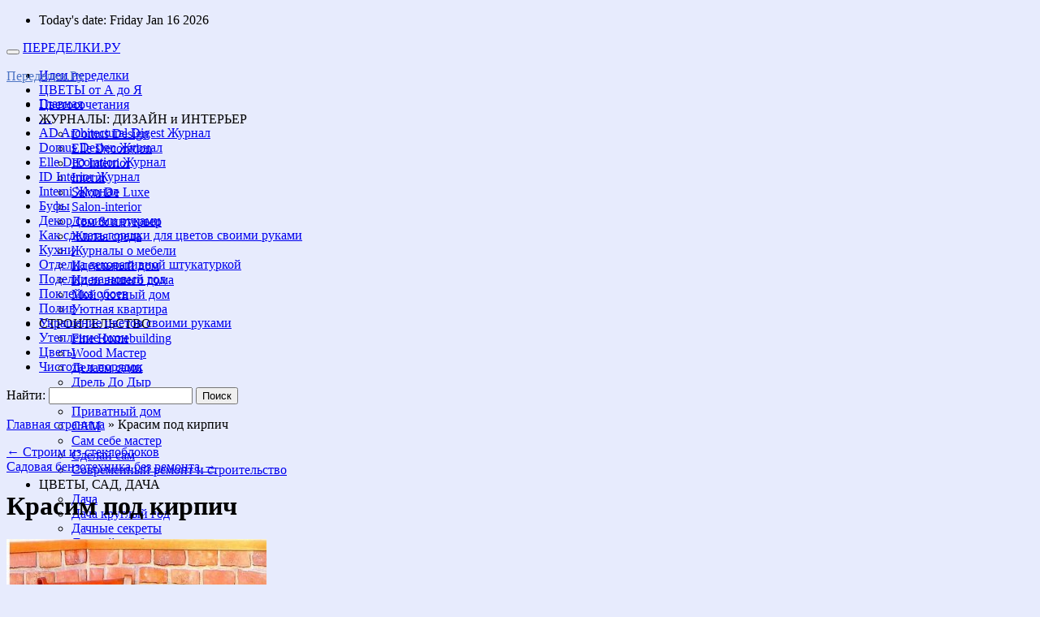

--- FILE ---
content_type: text/html; charset=UTF-8
request_url: https://peredelkii.ru/krasim-pod-kirpich/
body_size: 71461
content:
<!DOCTYPE html>
<!--[if IE 6]>
<html id="ie6" lang="ru-RU">
<![endif]-->
<!--[if (gt IE 6) | (!IE)]><!-->
<html lang="ru-RU">
<!--<![endif]-->
<head>
<meta name="viewport" content="width=device-width, initial-scale=1.0">
<meta charset="UTF-8" />
<title>

Красим под кирпич * Переделки.РуПеределки.Ру	
</title>

<link rel="profile" href="http://gmpg.org/xfn/11" />
<link rel="stylesheet" type="text/css" media="all" href="https://peredelkii.ru/wp-content/themes/snow-summit/style.css" />
<link rel="stylesheet" type="text/css" href="https://peredelkii.ru/wp-content/themes/snow-summit/bootstrap.css" />
<link rel="stylesheet" type="text/css" href="https://peredelkii.ru/wp-content/themes/snow-summit/menu.css" />
<link rel="pingback" href="https://peredelkii.ru/xmlrpc.php" />
<meta name='robots' content='index, follow, max-image-preview:large, max-snippet:-1, max-video-preview:-1' />

	<!-- This site is optimized with the Yoast SEO plugin v20.5 - https://yoast.com/wordpress/plugins/seo/ -->
	<link rel="canonical" href="https://peredelkii.ru/krasim-pod-kirpich/" />
	<meta property="og:locale" content="ru_RU" />
	<meta property="og:type" content="article" />
	<meta property="og:title" content="Красим под кирпич * Переделки.Ру" />
	<meta property="og:description" content="Похожие записи: Лёгкая ширма Строим из стеклоблоков Виды, выбор обоев Утепляем загородный дом Укладываем вентиляционные продухи Стены и потолки станут идеальными" />
	<meta property="og:url" content="https://peredelkii.ru/krasim-pod-kirpich/" />
	<meta property="og:site_name" content="Переделки.Ру" />
	<meta property="article:published_time" content="2016-02-19T05:15:09+00:00" />
	<meta property="article:modified_time" content="2016-02-19T05:15:27+00:00" />
	<meta property="og:image" content="https://peredelkii.ru/wp-content/uploads/2016/02/29-Krasim-pod-kirpich_cr.jpg" />
	<meta property="og:image:width" content="559" />
	<meta property="og:image:height" content="640" />
	<meta property="og:image:type" content="image/jpeg" />
	<meta name="author" content="admin" />
	<meta name="twitter:card" content="summary_large_image" />
	<meta name="twitter:label1" content="Написано автором" />
	<meta name="twitter:data1" content="admin" />
	<script type="application/ld+json" class="yoast-schema-graph">{"@context":"https://schema.org","@graph":[{"@type":"Article","@id":"https://peredelkii.ru/krasim-pod-kirpich/#article","isPartOf":{"@id":"https://peredelkii.ru/krasim-pod-kirpich/"},"author":{"name":"admin","@id":"https://peredelkii.ru/#/schema/person/3baaa54ebdca050d02692290bc0102a1"},"headline":"Красим под кирпич","datePublished":"2016-02-19T05:15:09+00:00","dateModified":"2016-02-19T05:15:27+00:00","mainEntityOfPage":{"@id":"https://peredelkii.ru/krasim-pod-kirpich/"},"wordCount":11,"publisher":{"@id":"https://peredelkii.ru/#/schema/person/3baaa54ebdca050d02692290bc0102a1"},"image":{"@id":"https://peredelkii.ru/krasim-pod-kirpich/#primaryimage"},"thumbnailUrl":"https://peredelkii.ru/wp-content/uploads/2016/02/29-Krasim-pod-kirpich_cr.jpg","keywords":["2015","статья","стена"],"articleSection":["Своими руками"],"inLanguage":"ru-RU"},{"@type":"WebPage","@id":"https://peredelkii.ru/krasim-pod-kirpich/","url":"https://peredelkii.ru/krasim-pod-kirpich/","name":"Красим под кирпич * Переделки.Ру","isPartOf":{"@id":"https://peredelkii.ru/#website"},"primaryImageOfPage":{"@id":"https://peredelkii.ru/krasim-pod-kirpich/#primaryimage"},"image":{"@id":"https://peredelkii.ru/krasim-pod-kirpich/#primaryimage"},"thumbnailUrl":"https://peredelkii.ru/wp-content/uploads/2016/02/29-Krasim-pod-kirpich_cr.jpg","datePublished":"2016-02-19T05:15:09+00:00","dateModified":"2016-02-19T05:15:27+00:00","breadcrumb":{"@id":"https://peredelkii.ru/krasim-pod-kirpich/#breadcrumb"},"inLanguage":"ru-RU","potentialAction":[{"@type":"ReadAction","target":["https://peredelkii.ru/krasim-pod-kirpich/"]}]},{"@type":"ImageObject","inLanguage":"ru-RU","@id":"https://peredelkii.ru/krasim-pod-kirpich/#primaryimage","url":"https://peredelkii.ru/wp-content/uploads/2016/02/29-Krasim-pod-kirpich_cr.jpg","contentUrl":"https://peredelkii.ru/wp-content/uploads/2016/02/29-Krasim-pod-kirpich_cr.jpg","width":559,"height":640,"caption":"29 Krasim pod kirpich cr"},{"@type":"BreadcrumbList","@id":"https://peredelkii.ru/krasim-pod-kirpich/#breadcrumb","itemListElement":[{"@type":"ListItem","position":1,"name":"Главная страница","item":"https://peredelkii.ru/"},{"@type":"ListItem","position":2,"name":"Красим под кирпич"}]},{"@type":"WebSite","@id":"https://peredelkii.ru/#website","url":"https://peredelkii.ru/","name":"Переделки.Ру","description":"","publisher":{"@id":"https://peredelkii.ru/#/schema/person/3baaa54ebdca050d02692290bc0102a1"},"potentialAction":[{"@type":"SearchAction","target":{"@type":"EntryPoint","urlTemplate":"https://peredelkii.ru/?s={search_term_string}"},"query-input":"required name=search_term_string"}],"inLanguage":"ru-RU"},{"@type":["Person","Organization"],"@id":"https://peredelkii.ru/#/schema/person/3baaa54ebdca050d02692290bc0102a1","name":"admin","image":{"@type":"ImageObject","inLanguage":"ru-RU","@id":"https://peredelkii.ru/#/schema/person/image/","url":"https://secure.gravatar.com/avatar/b1de16df254819e51096453a1e4eddff?s=96&d=mm&r=g","contentUrl":"https://secure.gravatar.com/avatar/b1de16df254819e51096453a1e4eddff?s=96&d=mm&r=g","caption":"admin"},"logo":{"@id":"https://peredelkii.ru/#/schema/person/image/"},"url":"https://peredelkii.ru/author/admin/"}]}</script>
	<!-- / Yoast SEO plugin. -->


<link rel="alternate" type="application/rss+xml" title="Переделки.Ру &raquo; Лента" href="https://peredelkii.ru/feed/" />
<link rel="alternate" type="application/rss+xml" title="Переделки.Ру &raquo; Лента комментариев" href="https://peredelkii.ru/comments/feed/" />
<script type="text/javascript">
window._wpemojiSettings = {"baseUrl":"https:\/\/s.w.org\/images\/core\/emoji\/14.0.0\/72x72\/","ext":".png","svgUrl":"https:\/\/s.w.org\/images\/core\/emoji\/14.0.0\/svg\/","svgExt":".svg","source":{"concatemoji":"https:\/\/peredelkii.ru\/wp-includes\/js\/wp-emoji-release.min.js?ver=6.1.9"}};
/*! This file is auto-generated */
!function(e,a,t){var n,r,o,i=a.createElement("canvas"),p=i.getContext&&i.getContext("2d");function s(e,t){var a=String.fromCharCode,e=(p.clearRect(0,0,i.width,i.height),p.fillText(a.apply(this,e),0,0),i.toDataURL());return p.clearRect(0,0,i.width,i.height),p.fillText(a.apply(this,t),0,0),e===i.toDataURL()}function c(e){var t=a.createElement("script");t.src=e,t.defer=t.type="text/javascript",a.getElementsByTagName("head")[0].appendChild(t)}for(o=Array("flag","emoji"),t.supports={everything:!0,everythingExceptFlag:!0},r=0;r<o.length;r++)t.supports[o[r]]=function(e){if(p&&p.fillText)switch(p.textBaseline="top",p.font="600 32px Arial",e){case"flag":return s([127987,65039,8205,9895,65039],[127987,65039,8203,9895,65039])?!1:!s([55356,56826,55356,56819],[55356,56826,8203,55356,56819])&&!s([55356,57332,56128,56423,56128,56418,56128,56421,56128,56430,56128,56423,56128,56447],[55356,57332,8203,56128,56423,8203,56128,56418,8203,56128,56421,8203,56128,56430,8203,56128,56423,8203,56128,56447]);case"emoji":return!s([129777,127995,8205,129778,127999],[129777,127995,8203,129778,127999])}return!1}(o[r]),t.supports.everything=t.supports.everything&&t.supports[o[r]],"flag"!==o[r]&&(t.supports.everythingExceptFlag=t.supports.everythingExceptFlag&&t.supports[o[r]]);t.supports.everythingExceptFlag=t.supports.everythingExceptFlag&&!t.supports.flag,t.DOMReady=!1,t.readyCallback=function(){t.DOMReady=!0},t.supports.everything||(n=function(){t.readyCallback()},a.addEventListener?(a.addEventListener("DOMContentLoaded",n,!1),e.addEventListener("load",n,!1)):(e.attachEvent("onload",n),a.attachEvent("onreadystatechange",function(){"complete"===a.readyState&&t.readyCallback()})),(e=t.source||{}).concatemoji?c(e.concatemoji):e.wpemoji&&e.twemoji&&(c(e.twemoji),c(e.wpemoji)))}(window,document,window._wpemojiSettings);
</script>
<style type="text/css">
img.wp-smiley,
img.emoji {
	display: inline !important;
	border: none !important;
	box-shadow: none !important;
	height: 1em !important;
	width: 1em !important;
	margin: 0 0.07em !important;
	vertical-align: -0.1em !important;
	background: none !important;
	padding: 0 !important;
}
</style>
	<link rel='stylesheet' id='wp-block-library-css' href='https://peredelkii.ru/wp-includes/css/dist/block-library/style.min.css?ver=6.1.9' type='text/css' media='all' />
<link rel='stylesheet' id='classic-theme-styles-css' href='https://peredelkii.ru/wp-includes/css/classic-themes.min.css?ver=1' type='text/css' media='all' />
<style id='global-styles-inline-css' type='text/css'>
body{--wp--preset--color--black: #000000;--wp--preset--color--cyan-bluish-gray: #abb8c3;--wp--preset--color--white: #ffffff;--wp--preset--color--pale-pink: #f78da7;--wp--preset--color--vivid-red: #cf2e2e;--wp--preset--color--luminous-vivid-orange: #ff6900;--wp--preset--color--luminous-vivid-amber: #fcb900;--wp--preset--color--light-green-cyan: #7bdcb5;--wp--preset--color--vivid-green-cyan: #00d084;--wp--preset--color--pale-cyan-blue: #8ed1fc;--wp--preset--color--vivid-cyan-blue: #0693e3;--wp--preset--color--vivid-purple: #9b51e0;--wp--preset--gradient--vivid-cyan-blue-to-vivid-purple: linear-gradient(135deg,rgba(6,147,227,1) 0%,rgb(155,81,224) 100%);--wp--preset--gradient--light-green-cyan-to-vivid-green-cyan: linear-gradient(135deg,rgb(122,220,180) 0%,rgb(0,208,130) 100%);--wp--preset--gradient--luminous-vivid-amber-to-luminous-vivid-orange: linear-gradient(135deg,rgba(252,185,0,1) 0%,rgba(255,105,0,1) 100%);--wp--preset--gradient--luminous-vivid-orange-to-vivid-red: linear-gradient(135deg,rgba(255,105,0,1) 0%,rgb(207,46,46) 100%);--wp--preset--gradient--very-light-gray-to-cyan-bluish-gray: linear-gradient(135deg,rgb(238,238,238) 0%,rgb(169,184,195) 100%);--wp--preset--gradient--cool-to-warm-spectrum: linear-gradient(135deg,rgb(74,234,220) 0%,rgb(151,120,209) 20%,rgb(207,42,186) 40%,rgb(238,44,130) 60%,rgb(251,105,98) 80%,rgb(254,248,76) 100%);--wp--preset--gradient--blush-light-purple: linear-gradient(135deg,rgb(255,206,236) 0%,rgb(152,150,240) 100%);--wp--preset--gradient--blush-bordeaux: linear-gradient(135deg,rgb(254,205,165) 0%,rgb(254,45,45) 50%,rgb(107,0,62) 100%);--wp--preset--gradient--luminous-dusk: linear-gradient(135deg,rgb(255,203,112) 0%,rgb(199,81,192) 50%,rgb(65,88,208) 100%);--wp--preset--gradient--pale-ocean: linear-gradient(135deg,rgb(255,245,203) 0%,rgb(182,227,212) 50%,rgb(51,167,181) 100%);--wp--preset--gradient--electric-grass: linear-gradient(135deg,rgb(202,248,128) 0%,rgb(113,206,126) 100%);--wp--preset--gradient--midnight: linear-gradient(135deg,rgb(2,3,129) 0%,rgb(40,116,252) 100%);--wp--preset--duotone--dark-grayscale: url('#wp-duotone-dark-grayscale');--wp--preset--duotone--grayscale: url('#wp-duotone-grayscale');--wp--preset--duotone--purple-yellow: url('#wp-duotone-purple-yellow');--wp--preset--duotone--blue-red: url('#wp-duotone-blue-red');--wp--preset--duotone--midnight: url('#wp-duotone-midnight');--wp--preset--duotone--magenta-yellow: url('#wp-duotone-magenta-yellow');--wp--preset--duotone--purple-green: url('#wp-duotone-purple-green');--wp--preset--duotone--blue-orange: url('#wp-duotone-blue-orange');--wp--preset--font-size--small: 13px;--wp--preset--font-size--medium: 20px;--wp--preset--font-size--large: 36px;--wp--preset--font-size--x-large: 42px;}.has-black-color{color: var(--wp--preset--color--black) !important;}.has-cyan-bluish-gray-color{color: var(--wp--preset--color--cyan-bluish-gray) !important;}.has-white-color{color: var(--wp--preset--color--white) !important;}.has-pale-pink-color{color: var(--wp--preset--color--pale-pink) !important;}.has-vivid-red-color{color: var(--wp--preset--color--vivid-red) !important;}.has-luminous-vivid-orange-color{color: var(--wp--preset--color--luminous-vivid-orange) !important;}.has-luminous-vivid-amber-color{color: var(--wp--preset--color--luminous-vivid-amber) !important;}.has-light-green-cyan-color{color: var(--wp--preset--color--light-green-cyan) !important;}.has-vivid-green-cyan-color{color: var(--wp--preset--color--vivid-green-cyan) !important;}.has-pale-cyan-blue-color{color: var(--wp--preset--color--pale-cyan-blue) !important;}.has-vivid-cyan-blue-color{color: var(--wp--preset--color--vivid-cyan-blue) !important;}.has-vivid-purple-color{color: var(--wp--preset--color--vivid-purple) !important;}.has-black-background-color{background-color: var(--wp--preset--color--black) !important;}.has-cyan-bluish-gray-background-color{background-color: var(--wp--preset--color--cyan-bluish-gray) !important;}.has-white-background-color{background-color: var(--wp--preset--color--white) !important;}.has-pale-pink-background-color{background-color: var(--wp--preset--color--pale-pink) !important;}.has-vivid-red-background-color{background-color: var(--wp--preset--color--vivid-red) !important;}.has-luminous-vivid-orange-background-color{background-color: var(--wp--preset--color--luminous-vivid-orange) !important;}.has-luminous-vivid-amber-background-color{background-color: var(--wp--preset--color--luminous-vivid-amber) !important;}.has-light-green-cyan-background-color{background-color: var(--wp--preset--color--light-green-cyan) !important;}.has-vivid-green-cyan-background-color{background-color: var(--wp--preset--color--vivid-green-cyan) !important;}.has-pale-cyan-blue-background-color{background-color: var(--wp--preset--color--pale-cyan-blue) !important;}.has-vivid-cyan-blue-background-color{background-color: var(--wp--preset--color--vivid-cyan-blue) !important;}.has-vivid-purple-background-color{background-color: var(--wp--preset--color--vivid-purple) !important;}.has-black-border-color{border-color: var(--wp--preset--color--black) !important;}.has-cyan-bluish-gray-border-color{border-color: var(--wp--preset--color--cyan-bluish-gray) !important;}.has-white-border-color{border-color: var(--wp--preset--color--white) !important;}.has-pale-pink-border-color{border-color: var(--wp--preset--color--pale-pink) !important;}.has-vivid-red-border-color{border-color: var(--wp--preset--color--vivid-red) !important;}.has-luminous-vivid-orange-border-color{border-color: var(--wp--preset--color--luminous-vivid-orange) !important;}.has-luminous-vivid-amber-border-color{border-color: var(--wp--preset--color--luminous-vivid-amber) !important;}.has-light-green-cyan-border-color{border-color: var(--wp--preset--color--light-green-cyan) !important;}.has-vivid-green-cyan-border-color{border-color: var(--wp--preset--color--vivid-green-cyan) !important;}.has-pale-cyan-blue-border-color{border-color: var(--wp--preset--color--pale-cyan-blue) !important;}.has-vivid-cyan-blue-border-color{border-color: var(--wp--preset--color--vivid-cyan-blue) !important;}.has-vivid-purple-border-color{border-color: var(--wp--preset--color--vivid-purple) !important;}.has-vivid-cyan-blue-to-vivid-purple-gradient-background{background: var(--wp--preset--gradient--vivid-cyan-blue-to-vivid-purple) !important;}.has-light-green-cyan-to-vivid-green-cyan-gradient-background{background: var(--wp--preset--gradient--light-green-cyan-to-vivid-green-cyan) !important;}.has-luminous-vivid-amber-to-luminous-vivid-orange-gradient-background{background: var(--wp--preset--gradient--luminous-vivid-amber-to-luminous-vivid-orange) !important;}.has-luminous-vivid-orange-to-vivid-red-gradient-background{background: var(--wp--preset--gradient--luminous-vivid-orange-to-vivid-red) !important;}.has-very-light-gray-to-cyan-bluish-gray-gradient-background{background: var(--wp--preset--gradient--very-light-gray-to-cyan-bluish-gray) !important;}.has-cool-to-warm-spectrum-gradient-background{background: var(--wp--preset--gradient--cool-to-warm-spectrum) !important;}.has-blush-light-purple-gradient-background{background: var(--wp--preset--gradient--blush-light-purple) !important;}.has-blush-bordeaux-gradient-background{background: var(--wp--preset--gradient--blush-bordeaux) !important;}.has-luminous-dusk-gradient-background{background: var(--wp--preset--gradient--luminous-dusk) !important;}.has-pale-ocean-gradient-background{background: var(--wp--preset--gradient--pale-ocean) !important;}.has-electric-grass-gradient-background{background: var(--wp--preset--gradient--electric-grass) !important;}.has-midnight-gradient-background{background: var(--wp--preset--gradient--midnight) !important;}.has-small-font-size{font-size: var(--wp--preset--font-size--small) !important;}.has-medium-font-size{font-size: var(--wp--preset--font-size--medium) !important;}.has-large-font-size{font-size: var(--wp--preset--font-size--large) !important;}.has-x-large-font-size{font-size: var(--wp--preset--font-size--x-large) !important;}
.wp-block-navigation a:where(:not(.wp-element-button)){color: inherit;}
:where(.wp-block-columns.is-layout-flex){gap: 2em;}
.wp-block-pullquote{font-size: 1.5em;line-height: 1.6;}
</style>
<link rel='stylesheet' id='slickr-flickr-css' href='https://peredelkii.ru/wp-content/plugins/slickr-flickr/styles/public.css?ver=2.8.1' type='text/css' media='all' />
<link rel='stylesheet' id='slickr-flickr-lightbox-css' href='https://peredelkii.ru/wp-content/plugins/slickr-flickr/styles/lightGallery.css?ver=1.0' type='text/css' media='all' />
<link rel='stylesheet' id='dashicons-css' href='https://peredelkii.ru/wp-includes/css/dashicons.min.css?ver=6.1.9' type='text/css' media='all' />
<link rel='stylesheet' id='thickbox-css' href='https://peredelkii.ru/wp-includes/js/thickbox/thickbox.css?ver=6.1.9' type='text/css' media='all' />
<link rel='stylesheet' id='galleria-classic-css' href='https://peredelkii.ru/wp-content/plugins/slickr-flickr/galleria/themes/classic/galleria.classic.css?ver=1.6.1' type='text/css' media='all' />
<link rel='stylesheet' id='wp-pagenavi-css' href='https://peredelkii.ru/wp-content/plugins/wp-pagenavi/pagenavi-css.css?ver=2.70' type='text/css' media='all' />
<link rel='stylesheet' id='heateor_sss_frontend_css-css' href='https://peredelkii.ru/wp-content/plugins/sassy-social-share/public/css/sassy-social-share-public.css?ver=3.3.74' type='text/css' media='all' />
<style id='heateor_sss_frontend_css-inline-css' type='text/css'>
.heateor_sss_button_instagram span.heateor_sss_svg,a.heateor_sss_instagram span.heateor_sss_svg{background:radial-gradient(circle at 30% 107%,#fdf497 0,#fdf497 5%,#fd5949 45%,#d6249f 60%,#285aeb 90%)}.heateor_sss_horizontal_sharing .heateor_sss_svg,.heateor_sss_standard_follow_icons_container .heateor_sss_svg{color:#fff;border-width:0px;border-style:solid;border-color:transparent}.heateor_sss_horizontal_sharing .heateorSssTCBackground{color:#666}.heateor_sss_horizontal_sharing span.heateor_sss_svg:hover,.heateor_sss_standard_follow_icons_container span.heateor_sss_svg:hover{border-color:transparent;}.heateor_sss_vertical_sharing span.heateor_sss_svg,.heateor_sss_floating_follow_icons_container span.heateor_sss_svg{color:#fff;border-width:0px;border-style:solid;border-color:transparent;}.heateor_sss_vertical_sharing .heateorSssTCBackground{color:#666;}.heateor_sss_vertical_sharing span.heateor_sss_svg:hover,.heateor_sss_floating_follow_icons_container span.heateor_sss_svg:hover{border-color:transparent;}@media screen and (max-width:783px) {.heateor_sss_vertical_sharing{display:none!important}}
</style>
<link rel='stylesheet' id='yarpp-thumbnails-css' href='https://peredelkii.ru/wp-content/plugins/yet-another-related-posts-plugin/style/styles_thumbnails.css?ver=5.30.11' type='text/css' media='all' />
<style id='yarpp-thumbnails-inline-css' type='text/css'>
.yarpp-thumbnails-horizontal .yarpp-thumbnail {width: 130px;height: 170px;margin: 5px;margin-left: 0px;}.yarpp-thumbnail > img, .yarpp-thumbnail-default {width: 120px;height: 120px;margin: 5px;}.yarpp-thumbnails-horizontal .yarpp-thumbnail-title {margin: 7px;margin-top: 0px;width: 120px;}.yarpp-thumbnail-default > img {min-height: 120px;min-width: 120px;}
.yarpp-thumbnails-horizontal .yarpp-thumbnail {width: 130px;height: 170px;margin: 5px;margin-left: 0px;}.yarpp-thumbnail > img, .yarpp-thumbnail-default {width: 120px;height: 120px;margin: 5px;}.yarpp-thumbnails-horizontal .yarpp-thumbnail-title {margin: 7px;margin-top: 0px;width: 120px;}.yarpp-thumbnail-default > img {min-height: 120px;min-width: 120px;}
</style>
<link rel='stylesheet' id='yarppRelatedCss-css' href='https://peredelkii.ru/wp-content/plugins/yet-another-related-posts-plugin/style/related.css?ver=5.30.11' type='text/css' media='all' />
<script type='text/javascript' src='https://peredelkii.ru/wp-includes/js/jquery/jquery.min.js?ver=3.6.1' id='jquery-core-js'></script>
<script type='text/javascript' src='https://peredelkii.ru/wp-includes/js/jquery/jquery-migrate.min.js?ver=3.3.2' id='jquery-migrate-js'></script>
<script type='text/javascript' src='https://peredelkii.ru/wp-content/plugins/slickr-flickr/scripts/lightGallery.min.js?ver=1.0' id='slickr-flickr-lightbox-js'></script>
<script type='text/javascript' id='thickbox-js-extra'>
/* <![CDATA[ */
var thickboxL10n = {"next":"\u0414\u0430\u043b\u0435\u0435 \u2192","prev":"\u2190 \u041d\u0430\u0437\u0430\u0434","image":"\u0418\u0437\u043e\u0431\u0440\u0430\u0436\u0435\u043d\u0438\u0435","of":"\u0438\u0437","close":"\u0417\u0430\u043a\u0440\u044b\u0442\u044c","noiframes":"\u042d\u0442\u0430 \u0444\u0443\u043d\u043a\u0446\u0438\u044f \u0442\u0440\u0435\u0431\u0443\u0435\u0442 \u043f\u043e\u0434\u0434\u0435\u0440\u0436\u043a\u0438 \u043f\u043b\u0430\u0432\u0430\u044e\u0449\u0438\u0445 \u0444\u0440\u0435\u0439\u043c\u043e\u0432. \u0423 \u0432\u0430\u0441 \u043e\u0442\u043a\u043b\u044e\u0447\u0435\u043d\u044b \u0442\u0435\u0433\u0438 iframe, \u043b\u0438\u0431\u043e \u0432\u0430\u0448 \u0431\u0440\u0430\u0443\u0437\u0435\u0440 \u0438\u0445 \u043d\u0435 \u043f\u043e\u0434\u0434\u0435\u0440\u0436\u0438\u0432\u0430\u0435\u0442.","loadingAnimation":"https:\/\/peredelkii.ru\/wp-includes\/js\/thickbox\/loadingAnimation.gif"};
/* ]]> */
</script>
<script type='text/javascript' src='https://peredelkii.ru/wp-includes/js/thickbox/thickbox.js?ver=3.1-20121105' id='thickbox-js'></script>
<script type='text/javascript' src='https://peredelkii.ru/wp-content/plugins/slickr-flickr/galleria/galleria-1.6.1.min.js?ver=1.6.1' id='galleria-js'></script>
<script type='text/javascript' src='https://peredelkii.ru/wp-content/plugins/slickr-flickr/galleria/themes/classic/galleria.classic.min.js?ver=1.6.1' id='galleria-classic-js'></script>
<script type='text/javascript' src='https://peredelkii.ru/wp-content/plugins/slickr-flickr/scripts/responsiveslides.min.js?ver=1.54' id='rslides-js'></script>
<script type='text/javascript' src='https://peredelkii.ru/wp-content/plugins/slickr-flickr/scripts/public.js?ver=2.8.1' id='slickr-flickr-js'></script>
<link rel="https://api.w.org/" href="https://peredelkii.ru/wp-json/" /><link rel="alternate" type="application/json" href="https://peredelkii.ru/wp-json/wp/v2/posts/2634" /><link rel="EditURI" type="application/rsd+xml" title="RSD" href="https://peredelkii.ru/xmlrpc.php?rsd" />
<link rel="wlwmanifest" type="application/wlwmanifest+xml" href="https://peredelkii.ru/wp-includes/wlwmanifest.xml" />
<meta name="generator" content="WordPress 6.1.9" />
<link rel='shortlink' href='https://peredelkii.ru/?p=2634' />
<link rel="alternate" type="application/json+oembed" href="https://peredelkii.ru/wp-json/oembed/1.0/embed?url=https%3A%2F%2Fperedelkii.ru%2Fkrasim-pod-kirpich%2F" />
<link rel="alternate" type="text/xml+oembed" href="https://peredelkii.ru/wp-json/oembed/1.0/embed?url=https%3A%2F%2Fperedelkii.ru%2Fkrasim-pod-kirpich%2F&#038;format=xml" />
	<style type="text/css">
			#site-title a,
		#site-description {
			color: #4e75c4 !important;
		}
		</style>
	<style type="text/css" id="custom-background-css">
body.custom-background { background-color: #e7ebfd; }
</style>
	<link rel="icon" href="https://peredelkii.ru/wp-content/uploads/2021/06/cropped-peredelkii.ru_.png1_-32x32.png" sizes="32x32" />
<link rel="icon" href="https://peredelkii.ru/wp-content/uploads/2021/06/cropped-peredelkii.ru_.png1_-192x192.png" sizes="192x192" />
<link rel="apple-touch-icon" href="https://peredelkii.ru/wp-content/uploads/2021/06/cropped-peredelkii.ru_.png1_-180x180.png" />
<meta name="msapplication-TileImage" content="https://peredelkii.ru/wp-content/uploads/2021/06/cropped-peredelkii.ru_.png1_-270x270.png" />
<meta name="keywords" content="" />
	<meta name="keywords" content="2015, статья, стена, " >

	<script type="text/javascript" src="https://ajax.googleapis.com/ajax/libs/jquery/2.1.1/jquery.min.js"></script>
<script type="text/javascript" src="https://chydo-klubok.ru/wp-content/themes/snow-summit/bootstrap.min.js"></script>
<!-- Yandex.RTB -->
<script>window.yaContextCb=window.yaContextCb||[]</script>
<script src="https://yandex.ru/ads/system/context.js" async></script>

</head>


<body class="post-template-default single single-post postid-2634 single-format-standard custom-background three-column sidebar-content-sidebar" >

<div id="outerwrap">

<div id="topnav">
<div id="site-description"></div>
<ul>
<li>Today's date: Friday Jan 16 2026</li>
</ul>
</div><!-- #topnav -->

<div id="wrapper">

<div id="container" class="hfeed">
		
	<div id="header">
		<div id="masthead" role="banner">
			
<!-- Блок нового адаптивного меню -->
<nav class="navbar navbar-default navbar-static-top" role="navigation">
	<div class="container">
		<div class="row">
			<div class="navbar-header">
				<button type="button" class="navbar-toggle collapsed" data-toggle="collapse" data-target="#bs-example-navbar-collapse-1">
					<span class="icon-bar"></span>
					<span class="icon-bar"></span>
					<span class="icon-bar"></span>
				</button>
				<a class="navbar-brand visible-xs" href="https://peredelkii.ru/">ПЕРЕДЕЛКИ.РУ</a>
			</div>
			<div class="navbar-collapse collapse" id="bs-example-navbar-collapse-1" style="height: 1px;">
				<ul class="nav navbar-nav">
		<li><a href="https://peredelkii.ru/category/idei-peredelki/">Идеи переделки</a></li>
		<li><a href="https://peredelkii.ru/tsvetyi-ot-a-do-ya/">ЦВЕТЫ от А до Я</a></li>
		<li><a href="https://peredelkii.ru/tag/tsvetosochetaniya/">Цветосочетания</a></li>			
				<li id="button_dizain" class="dropdown">
					<a class="dropdown-toggle" data-toggle="dropdown">
						ЖУРНАЛЫ: ДИЗАЙН и ИНТЕРЬЕР
						<span class="caret"></span>
					</a>
					<ul class="dropdown-menu" role="menu">
						
						<li id="menu-item-10342" class="menu-item menu-item-type-taxonomy menu-item-object-post_tag menu-item-10342">
						<a href="https://peredelkii.ru/domus-design/">Domus Design</a></li>
						<li id="menu-item-10343" class="menu-item menu-item-type-taxonomy menu-item-object-post_tag menu-item-10343">
						<a href="https://peredelkii.ru/elle-decoration/">Elle Decoration</a></li>
						<li id="menu-item-10345" class="menu-item menu-item-type-taxonomy menu-item-object-post_tag menu-item-10345">
						<a href="https://peredelkii.ru/id-interior-zhurnal/">ID Interrior</a></li>
						<li id="menu-item-10346" class="menu-item menu-item-type-taxonomy menu-item-object-post_tag menu-item-10346">
						<a href="https://peredelkii.ru/interni/">Interni</a></li>
						<li id="menu-item-10347" class="menu-item menu-item-type-taxonomy menu-item-object-post_tag menu-item-10347">
						<a href="https://peredelkii.ru/salon-de-luxe-zhurnal/">Salon De Luxe</a></li>
						<li id="menu-item-10349" class="menu-item menu-item-type-taxonomy menu-item-object-post_tag menu-item-10349">
						<a href="https://peredelkii.ru/salon-interior-zhurnal/">Salon-interior</a></li>
						<li id="menu-item-10361" class="menu-item menu-item-type-taxonomy menu-item-object-post_tag menu-item-10361">
						<a href="https://peredelkii.ru/dom-interer-zhurnal/">Дом &amp; интерьер</a></li>
						<li id="menu-item-10662" class="menu-item menu-item-type-taxonomy menu-item-object-post_tag menu-item-10662">
						<a href="https://peredelkii.ru/zhilaya-sreda-zhurnal/">Жилая среда</a></li>
						<li id="menu-item-10367" class="menu-item menu-item-type-taxonomy menu-item-object-post_tag menu-item-10367">
						<a href="https://peredelkii.ru/zhurnaly-o-mebeli/">Журналы о мебели</a></li>
						<li id="menu-item-10656" class="menu-item menu-item-type-taxonomy menu-item-object-post_tag menu-item-10656">
						<a href="https://peredelkii.ru/idealnyj-dom-zhurnal/">Идеальный дом</a></li>
						<li id="menu-item-10657" class="menu-item menu-item-type-taxonomy menu-item-object-post_tag menu-item-10657">
						<a href="https://peredelkii.ru/idei-vashego-doma-zhurnal/">Идеи вашего дома</a></li>
						<li id="menu-item-10659" class="menu-item menu-item-type-taxonomy menu-item-object-post_tag menu-item-10659">
						<a href="https://peredelkii.ru/moj-uyutnyj-dom-zhurnal/">Мой уютный дом</a></li>
						<li id="menu-item-10660" class="menu-item menu-item-type-taxonomy menu-item-object-post_tag menu-item-10660">
						<a href="https://peredelkii.ru/uyutnaya-kvartira-zhurnal/">Уютная квартира</a></li>
						</ul>
				</li>
				<li id="button_stroitelstvo" class="dropdown">
					<a class="dropdown-toggle" data-toggle="dropdown">
						СТРОИТЕЛЬСТВО
						<span class="caret"></span>
					</a>
					<ul class="dropdown-menu" role="menu">
						<li id="menu-item-10344" class="menu-item menu-item-type-taxonomy menu-item-object-post_tag menu-item-10344">
						<a href="https://peredelkii.ru/fine-homebuilding-zhurnal/">Fine Homebuilding</a></li>
						<li id="menu-item-10350" class="menu-item menu-item-type-taxonomy menu-item-object-post_tag menu-item-10350">
						<a href="https://peredelkii.ru/wood-master-zhurnal/">Wood Мастер</a></li>
						<li id="menu-item-10663" class="menu-item menu-item-type-taxonomy menu-item-object-post_tag menu-item-10663">
						<a href="https://peredelkii.ru/delaem-sami-zhurnal/">Делаем сами</a></li>
						<li id="menu-item-10365" class="menu-item menu-item-type-taxonomy menu-item-object-post_tag menu-item-10365">
						<a href="https://peredelkii.ru/drel-do-dyr-zhurnal/">Дрель До Дыр</a></li>
						<li id="menu-item-10368" class="menu-item menu-item-type-taxonomy menu-item-object-post_tag menu-item-10368">
						<a href="https://peredelkii.ru/tag/zhurnalyi-otdelka-sten/">Отделка стен</a></li>
						<li id="menu-item-10382" class="menu-item menu-item-type-taxonomy menu-item-object-post_tag menu-item-10382">
						<a href="https://peredelkii.ru/privatnyj-dom-zhurnal/">Приватный дом</a></li>
						<li id="menu-item-10664" class="menu-item menu-item-type-taxonomy menu-item-object-post_tag menu-item-10664">
						<a href="https://peredelkii.ru/sam-zhurnal/">САМ</a></li>
						<li id="menu-item-10665" class="menu-item menu-item-type-taxonomy menu-item-object-post_tag menu-item-10665">
						<a href="https://peredelkii.ru/sam-sebe-master-zhurnal/">Сам себе мастер</a></li>
						<li id="menu-item-10666" class="menu-item menu-item-type-taxonomy menu-item-object-post_tag menu-item-10666">
						<a href="https://peredelkii.ru/tag/sdelay-sam-zhurnal/">Сделай сам</a></li>
						<li id="menu-item-10389" class="menu-item menu-item-type-taxonomy menu-item-object-post_tag menu-item-10389">
						<a href="https://peredelkii.ru/sovremennyj-remont-i-stroitelstvo-zhurnal/">Современный ремонт и строительство</a></li>
					</ul>
				</li>
				<li id="button_sad_cveti_dacha" class="dropdown">
					<a class="dropdown-toggle" data-toggle="dropdown">
						ЦВЕТЫ, САД, ДАЧА
						<span class="caret"></span>
					</a>
					<ul class="dropdown-menu" role="menu">
						<li id="menu-item-10355" class="menu-item menu-item-type-taxonomy menu-item-object-post_tag menu-item-10355">
						<a href="https://peredelkii.ru/dacha-zhurnal/">Дача</a></li>
						<li id="menu-item-10356" class="menu-item menu-item-type-taxonomy menu-item-object-post_tag menu-item-10356">
						<a href="https://peredelkii.ru/dacha-kruglyj-god-zhurnal/">Дача круглый год</a></li>
						<li id="menu-item-10357" class="menu-item menu-item-type-taxonomy menu-item-object-post_tag menu-item-10357">
						<a href="https://peredelkii.ru/dachnye-sekrety-zhurnal/">Дачные секреты</a></li>
						<li id="menu-item-10358" class="menu-item menu-item-type-taxonomy menu-item-object-post_tag menu-item-10358">
						<a href="https://peredelkii.ru/dachnyj-klub-zhurnal/">Дачный клуб</a></li>
						<li id="menu-item-10359" class="menu-item menu-item-type-taxonomy menu-item-object-post_tag menu-item-10359">
						<a href="https://peredelkii.ru/dachnyj-sezon-zhurnal/">Дачный сезон</a></li>
						<li id="menu-item-10360" class="menu-item menu-item-type-taxonomy menu-item-object-post_tag menu-item-10360">
						<a href="https://peredelkii.ru/dachnyj-sovet-zhurnal/">Дачный совет</a></li>
						<li id="menu-item-10362" class="menu-item menu-item-type-taxonomy menu-item-object-post_tag menu-item-10362">
						<a href="https://peredelkii.ru/dom-v-sadu/">Дом в саду</a></li>
						<li id="menu-item-10372" class="menu-item menu-item-type-taxonomy menu-item-object-post_tag menu-item-10372">
						<a href="https://peredelkii.ru/komnatnye-i-sadovye-rasteniya-zhurnal/">Комнатные и садовые растения</a></li>
						<li id="menu-item-10373" class="menu-item menu-item-type-taxonomy menu-item-object-post_tag menu-item-10373">
						<a href="https://peredelkii.ru/landshaftnyj-dizajn-zhurnal/">Ландшафтный дизайн</a></li>
						<li id="menu-item-10374" class="menu-item menu-item-type-taxonomy menu-item-object-post_tag menu-item-10374">
						<a href="https://peredelkii.ru/lyubimaya-dacha-zhurnal/">Любимая дача</a></li>
						<li id="menu-item-10375" class="menu-item menu-item-type-taxonomy menu-item-object-post_tag menu-item-10375">
						<a href="https://peredelkii.ru/lyublyu-czvety-zhurnal/">Люблю цветы</a></li>
						<li id="menu-item-10377" class="menu-item menu-item-type-taxonomy menu-item-object-post_tag menu-item-10377">
						<a href="https://peredelkii.ru/moj-prekrasnyj-sad-zhurnal/">Мой прекрасный сад</a></li>
						<li id="menu-item-10379" class="menu-item menu-item-type-taxonomy menu-item-object-post_tag menu-item-10379">
						<a href="https://peredelkii.ru/moya-lyubimaya-dacha-zhurnal/">Моя любимая дача</a></li>
						<li id="menu-item-10381" class="menu-item menu-item-type-taxonomy menu-item-object-post_tag menu-item-10381">
						<a href="https://peredelkii.ru/ogorodnik-zhurnal/">Огородник</a></li>
						<li id="menu-item-10383" class="menu-item menu-item-type-taxonomy menu-item-object-post_tag menu-item-10383">
						<a href="https://peredelkii.ru/priusadebnoe-hozyajstvo-zhurnal/">Приусадебное хозяйство</a></li>
						<li id="menu-item-10384" class="menu-item menu-item-type-taxonomy menu-item-object-post_tag menu-item-10384">
						<a href="https://peredelkii.ru/sad-ogorod-kormilecz-i-lekar-zhurnal/">Сад огород — кормилец и лекарь</a></li>
						<li id="menu-item-10385" class="menu-item menu-item-type-taxonomy menu-item-object-post_tag menu-item-10385">
						<a href="https://peredelkii.ru/sad-svoimi-rukami-zhurnal/">Сад своими руками</a></li>
						<li id="menu-item-10386" class="menu-item menu-item-type-taxonomy menu-item-object-post_tag menu-item-10386">
						<a href="https://peredelkii.ru/sadovnik-zhurnal/">Садовник</a></li>
						<li id="menu-item-10387" class="menu-item menu-item-type-taxonomy menu-item-object-post_tag menu-item-10387">
						<a href="https://peredelkii.ru/svaty-na-dache-zhurnal/">Сваты на даче</a></li>
						<li id="menu-item-10388" class="menu-item menu-item-type-taxonomy menu-item-object-post_tag menu-item-10388">
						<a href="https://peredelkii.ru/sezon-u-dachi-zhurnal/">Сезон у дачи</a></li>
						<li id="menu-item-10391" class="menu-item menu-item-type-taxonomy menu-item-object-post_tag menu-item-10391">
						<a href="https://peredelkii.ru/czvetniki-v-sadu-zhurnal/">Цветники в саду</a></li>
						<li id="menu-item-10667" class="menu-item menu-item-type-taxonomy menu-item-object-post_tag menu-item-10667">
						<a href="https://peredelkii.ru/czvetok-zhurnal/">Цветок</a></li>
						<li id="menu-item-10392" class="menu-item menu-item-type-taxonomy menu-item-object-post_tag menu-item-10392">
						<a href="https://peredelkii.ru/czvety-v-dome-zhurnal/">Цветы в доме</a></li>
						<li id="menu-item-10393" class="menu-item menu-item-type-taxonomy menu-item-object-post_tag menu-item-10393">
						<a href="https://peredelkii.ru/czvety-v-sadu-i-doma-zhurnal/">Цветы в саду и дома</a></li>
					</ul>
				</li>
				
				<li id="button_redkie_gurnali" class="dropdown">
					<a class="dropdown-toggle" data-toggle="dropdown">
						РУКОДЕЛИЕ журналы
						<span class="caret"></span>
					</a>
					<ul class="dropdown-menu" role="menu">
						<li id="menu-item-3209" class="menu-item menu-item-type-taxonomy menu-item-object-post_tag menu-item-3209">
						<a href="https://peredelkii.ru/tag/zhurnalyi-o-mebeli/">— МЕБЕЛЬ —</a></li>
						<li id="menu-item-7773" class="menu-item menu-item-type-taxonomy menu-item-object-post_tag menu-item-7773">
						<a href="https://peredelkii.ru/tag/gardinyi-shtoryi-zhalyuzi/">— Гардины Шторы Жалюзи —</a></li>
						<li id="menu-item-7774" class="menu-item menu-item-type-taxonomy menu-item-object-post_tag menu-item-7774">
						<a href="https://peredelkii.ru/tag/podushki-pokryivala/">— Подушки покрывала —</a></li>
						<li id="menu-item-4339" class="menu-item menu-item-type-taxonomy menu-item-object-post_tag menu-item-4339">
						<a href="https://peredelkii.ru/tag/batik/">Батик</a></li>
						<li id="menu-item-4340" class="menu-item menu-item-type-taxonomy menu-item-object-post_tag menu-item-4340">
						<a href="https://peredelkii.ru/tag/dekupazh/">Декупаж</a></li>
						<li id="menu-item-4341" class="menu-item menu-item-type-taxonomy menu-item-object-post_tag menu-item-4341">
						<a href="https://peredelkii.ru/tag/myilovarenie/">Мыловарение</a></li>
						<li id="menu-item-4342" class="menu-item menu-item-type-taxonomy menu-item-object-post_tag menu-item-4342">
						<a href="https://peredelkii.ru/tag/pletenie-makrame-kruzhevopletenie-frivolite/">Плетение (макраме; кружевоплетение; фриволите)</a></li>
						<li id="menu-item-4343" class="menu-item menu-item-type-taxonomy menu-item-object-post_tag menu-item-4343">
						<a href="https://peredelkii.ru/tag/raznyie-po-rukodeliyu/">Разные по рукоделию</a></li>
						<li id="menu-item-4344" class="menu-item menu-item-type-taxonomy menu-item-object-post_tag menu-item-4344">
						<a href="https://peredelkii.ru/tag/floristika/">Флористика</a></li>
						<li id="menu-item-2027" class="menu-item menu-item-type-taxonomy menu-item-object-post_tag menu-item-2027">
						<a href="https://peredelkii.ru/tag/tsvetosochetaniya/">Цветосочетания</a></li>
					</ul>
				</li>
				</ul>
			</div>
		</div>
	</div>
</nav>			
<!-- Закрытие блока нового адаптивного меню -->
			
				
						<div id="site-title">
				<span> 
					<a href="https://peredelkii.ru/" title="Переделки.Ру" rel="home">Переделки.Ру</a>
                               </span>
			</div>
			
						<div id="header-widget-area">
							</div>
				</div><!-- #masthead -->


		<div id="branding">
									
			
				<div id="access" role="navigation">
			<div class="menu"><ul>
<li ><a href="https://peredelkii.ru/">Главная</a></li><li class="page_item page-item-26736"><a href="https://peredelkii.ru/26736-2/">&#8230;</a></li>
<li class="page_item page-item-11536"><a href="https://peredelkii.ru/ad-architectural-digest/">AD Architecturаl Digest Журнал</a></li>
<li class="page_item page-item-11578"><a href="https://peredelkii.ru/domus-design/">Domus Design Журнал</a></li>
<li class="page_item page-item-11585"><a href="https://peredelkii.ru/elle-decoration/">Elle Decoration Журнал</a></li>
<li class="page_item page-item-11611"><a href="https://peredelkii.ru/id-interior-zhurnal/">ID Interior Журнал</a></li>
<li class="page_item page-item-11613"><a href="https://peredelkii.ru/interni/">Interni Журнал</a></li>
<li class="page_item page-item-11750"><a href="https://peredelkii.ru/bufy/">Буфы</a></li>
<li class="page_item page-item-11753"><a href="https://peredelkii.ru/dekor-svoimi-rukami/">Декор своими руками</a></li>
<li class="page_item page-item-11838"><a href="https://peredelkii.ru/kak-sdelat-gorshki-dlya-tsvetov-svoimi-rukami/">Как сделать горшки для цветов своими руками</a></li>
<li class="page_item page-item-11755"><a href="https://peredelkii.ru/kuhni/">Кухни</a></li>
<li class="page_item page-item-11840"><a href="https://peredelkii.ru/otdelka-dekorativnoj-shtukaturkoj/">Отделка декоративной штукатуркой</a></li>
<li class="page_item page-item-11757"><a href="https://peredelkii.ru/podelki-na-novyj-god/">Поделки на новый год</a></li>
<li class="page_item page-item-11759"><a href="https://peredelkii.ru/poklejka-oboev/">Поклейка обоев</a></li>
<li class="page_item page-item-12106"><a href="https://peredelkii.ru/poliv/">Полив</a></li>
<li class="page_item page-item-11871"><a href="https://peredelkii.ru/ukrashenie-tsvetov-svoimi-rukami/">Украшение цветов своими руками</a></li>
<li class="page_item page-item-11761"><a href="https://peredelkii.ru/uteplenie-okon/">Утепление окон</a></li>
<li class="page_item page-item-30374"><a href="https://peredelkii.ru/czvety/">Цветы</a></li>
<li class="page_item page-item-11763"><a href="https://peredelkii.ru/chistota-i-poryadok/">Чистота и порядок</a></li>
</ul></div>
		</div><!-- #access -->
	
		 <div class="hsearch"><form role="search" method="get" id="searchform" class="searchform" action="https://peredelkii.ru/">
				<div>
					<label class="screen-reader-text" for="s">Найти:</label>
					<input type="text" value="" name="s" id="s" />
					<input type="submit" id="searchsubmit" value="Поиск" />
				</div>
			</form></div> 

			
		</div><!-- #branding -->
 
			


<p id="breadcrumbs"><span><span><a href="https://peredelkii.ru/">Главная страница</a></span> » <span class="breadcrumb_last" aria-current="page">Красим под кирпич</span></span></p>
	</div><!-- #header -->
	<div id="contentblock">
		<div id="content-container">
			<div id="content" role="main">

			
				<div id="nav-above" class="navigation">
					<div class="nav-previous"><a href="https://peredelkii.ru/stroim-iz-stekloblokov/" rel="prev"><span class="meta-nav">&larr;</span> Строим из стеклоблоков</a></div>
					<div class="nav-next"><a href="https://peredelkii.ru/sadovaya-benzotehnika-bez-remonta/" rel="next">Садовая бензотехника без ремонта <span class="meta-nav">&rarr;</span></a></div>
				</div><!-- #nav-above -->

				<div id="post-2634" class="post-2634 post type-post status-publish format-standard has-post-thumbnail hentry category-svoimi-rukami tag-65 tag-statya tag-stena">
					<h1 class="entry-title">Красим под кирпич</h1>

					<!-- .entry-meta -->

					<div class="entry-content">
						<p><a href="https://peredelkii.ru/krasim-pod-kirpich/" target="_blank"><img decoding="async" class="size-medium wp-image-2635 aligncenter" src="https://peredelkii.ru/wp-content/uploads/2016/02/29-Krasim-pod-kirpich_cr-320x366.jpg" alt="29 Красим под кирпич_cr" width="320" height="366" srcset="https://peredelkii.ru/wp-content/uploads/2016/02/29-Krasim-pod-kirpich_cr-320x366.jpg 320w, https://peredelkii.ru/wp-content/uploads/2016/02/29-Krasim-pod-kirpich_cr.jpg 559w" sizes="(max-width: 320px) 100vw, 320px" /></a><span id="more-2634"></span></p>
<div id="flickr_72157658840675493_7109"><div class="slickr-flickr-slideshow landscape original nocaptions "><div><img src="" title="0001" alt=""  /></div><div><img src="" title="0002" alt=""  /></div><div><img src="" title="0003" alt=""  /></div><div><img src="" title="0004" alt=""  /></div><div><img src="" title="0005" alt=""  /></div><div><img src="" title="0006" alt=""  /></div><div><img src="" title="0007" alt=""  /></div><div><img src="" title="0008" alt=""  /></div><div><img src="" title="0009" alt=""  /></div><div><img src="" title="0010" alt=""  /></div><div><img src="" title="0011" alt=""  /></div><div><img src="" title="0012" alt=""  /></div><div><img src="" title="0013" alt=""  /></div><div><img src="" title="0014" alt=""  /></div><div><img src="" title="0015" alt=""  /></div><div><img src="" title="0016" alt=""  /></div><div><img src="" title="0017" alt=""  /></div><div><img src="" title="0018" alt=""  /></div><div><img src="" title="0019" alt=""  /></div><div><img src="" title="0020" alt=""  /></div><div><img src="" title="0021" alt=""  /></div><div><img src="" title="0022" alt=""  /></div><div><img src="" title="0023" alt=""  /></div><div><img src="" title="0024" alt=""  /></div><div><img src="" title="0025" alt=""  /></div><div><img src="" title="0026" alt=""  /></div><div><img src="" title="0027" alt=""  /></div><div><img src="" title="0028" alt=""  /></div><div class="active"><img src="" title="0029" alt=""  /></div><div><img src="" title="0030" alt=""  /></div><div><img src="" title="0031" alt=""  /></div><div><img src="" title="0032" alt=""  /></div><div><img src="" title="0033" alt=""  /></div><div><img src="" title="0034" alt=""  /></div><div><img src="" title="0035" alt=""  /></div><div><img src="" title="0036" alt=""  /></div><div><img src="" title="0037" alt=""  /></div><div><img src="" title="0038" alt=""  /></div><div><img src="" title="0039" alt=""  /></div><div><img src="" title="0040" alt=""  /></div><div><img src="" title="0041" alt=""  /></div><div><img src="" title="0042" alt=""  /></div><div><img src="" title="0043" alt=""  /></div><div><img src="" title="0044" alt=""  /></div><div><img src="" title="0045" alt=""  /></div><div><img src="" title="0046" alt=""  /></div><div><img src="" title="0047" alt=""  /></div><div><img src="" title="0048" alt=""  /></div><div><img src="" title="0049" alt=""  /></div><div><img src="" title="0050" alt=""  /></div></div><script type="text/javascript">jQuery("#flickr_72157658840675493_7109").data("options",{"delay":1000000,"autoplay":true,"transition":500,"link":"next","target":"_self","width":"","height":""});</script><div style="clear:both"></div></div>
<div class='yarpp yarpp-related yarpp-related-website yarpp-template-thumbnails'>
<!-- YARPP Thumbnails -->
<h3>Похожие записи:</h3>
<div class="yarpp-thumbnails-horizontal">
<a class='yarpp-thumbnail' rel='norewrite' href='https://peredelkii.ru/lyogkaya-shirma/' title='Лёгкая ширма'>
<img width="94" height="120" src="https://peredelkii.ru/wp-content/uploads/2016/02/5-Lyogkaya-shirma_cr.jpg" class="attachment-yarpp-thumbnail size-yarpp-thumbnail wp-post-image" alt="5 Lyogkaya shirma cr" decoding="async" loading="lazy" data-pin-nopin="true" srcset="https://peredelkii.ru/wp-content/uploads/2016/02/5-Lyogkaya-shirma_cr.jpg 559w, https://peredelkii.ru/wp-content/uploads/2016/02/5-Lyogkaya-shirma_cr-320x410.jpg 320w" sizes="(max-width: 94px) 100vw, 94px" /><span class="yarpp-thumbnail-title">Лёгкая ширма</span></a>
<a class='yarpp-thumbnail' rel='norewrite' href='https://peredelkii.ru/stroim-iz-stekloblokov/' title='Строим из стеклоблоков'>
<img width="120" height="117" src="https://peredelkii.ru/wp-content/uploads/2016/02/25-Stroim-iz-stekloblokov_cr.jpg" class="attachment-yarpp-thumbnail size-yarpp-thumbnail wp-post-image" alt="25 Stroim iz stekloblokov cr" decoding="async" loading="lazy" data-pin-nopin="true" srcset="https://peredelkii.ru/wp-content/uploads/2016/02/25-Stroim-iz-stekloblokov_cr.jpg 902w, https://peredelkii.ru/wp-content/uploads/2016/02/25-Stroim-iz-stekloblokov_cr-320x311.jpg 320w" sizes="(max-width: 120px) 100vw, 120px" /><span class="yarpp-thumbnail-title">Строим из стеклоблоков</span></a>
<a class='yarpp-thumbnail' rel='norewrite' href='https://peredelkii.ru/vidyi-vyibor-oboev/' title='Виды, выбор обоев'>
<img width="120" height="108" src="https://peredelkii.ru/wp-content/uploads/2016/02/32-Vidyi-vyibor-oboev_cr.jpg" class="attachment-yarpp-thumbnail size-yarpp-thumbnail wp-post-image" alt="32 Vidyi vyibor oboev cr" decoding="async" loading="lazy" data-pin-nopin="true" srcset="https://peredelkii.ru/wp-content/uploads/2016/02/32-Vidyi-vyibor-oboev_cr.jpg 746w, https://peredelkii.ru/wp-content/uploads/2016/02/32-Vidyi-vyibor-oboev_cr-320x287.jpg 320w" sizes="(max-width: 120px) 100vw, 120px" /><span class="yarpp-thumbnail-title">Виды, выбор обоев</span></a>
<a class='yarpp-thumbnail' rel='norewrite' href='https://peredelkii.ru/uteplyaem-zagorodnyiy-dom/' title='Утепляем загородный дом'>
<img width="107" height="120" src="https://peredelkii.ru/wp-content/uploads/2016/02/40-Uteplyaem-zagorodnyiy-dom_cr.jpg" class="attachment-yarpp-thumbnail size-yarpp-thumbnail wp-post-image" alt="40 Uteplyaem zagorodnyiy dom cr" decoding="async" loading="lazy" data-pin-nopin="true" srcset="https://peredelkii.ru/wp-content/uploads/2016/02/40-Uteplyaem-zagorodnyiy-dom_cr.jpg 539w, https://peredelkii.ru/wp-content/uploads/2016/02/40-Uteplyaem-zagorodnyiy-dom_cr-320x360.jpg 320w" sizes="(max-width: 107px) 100vw, 107px" /><span class="yarpp-thumbnail-title">Утепляем загородный дом</span></a>
<a class='yarpp-thumbnail' rel='norewrite' href='https://peredelkii.ru/ukladyivaem-ventilyatsionnyie-produhi/' title='Укладываем вентиляционные продухи'>
<img width="120" height="91" src="https://peredelkii.ru/wp-content/uploads/2016/02/37-Ukladyivaem-ventilyatsionnyie-produhi_cr.jpg" class="attachment-yarpp-thumbnail size-yarpp-thumbnail wp-post-image" alt="37 Ukladyivaem ventilyatsionnyie produhi cr" decoding="async" loading="lazy" data-pin-nopin="true" srcset="https://peredelkii.ru/wp-content/uploads/2016/02/37-Ukladyivaem-ventilyatsionnyie-produhi_cr.jpg 550w, https://peredelkii.ru/wp-content/uploads/2016/02/37-Ukladyivaem-ventilyatsionnyie-produhi_cr-320x241.jpg 320w" sizes="(max-width: 120px) 100vw, 120px" /><span class="yarpp-thumbnail-title">Укладываем вентиляционные продухи</span></a>
<a class='yarpp-thumbnail' rel='norewrite' href='https://peredelkii.ru/stenyi-i-potolki-stanut-idealnyimi/' title='Стены и потолки станут идеальными'>
<img width="64" height="120" src="https://peredelkii.ru/wp-content/uploads/2016/02/5-Stenyi-i-potolki-stanut-idealnyimi_cr.jpg" class="attachment-yarpp-thumbnail size-yarpp-thumbnail wp-post-image" alt="5 Stenyi i potolki stanut idealnyimi cr" decoding="async" loading="lazy" data-pin-nopin="true" srcset="https://peredelkii.ru/wp-content/uploads/2016/02/5-Stenyi-i-potolki-stanut-idealnyimi_cr.jpg 577w, https://peredelkii.ru/wp-content/uploads/2016/02/5-Stenyi-i-potolki-stanut-idealnyimi_cr-320x600.jpg 320w" sizes="(max-width: 64px) 100vw, 64px" /><span class="yarpp-thumbnail-title">Стены и потолки станут идеальными</span></a>
</div>
</div>
											</div><!-- .entry-content -->

					<div class="entry-info">
						This entry was posted in <a href="https://peredelkii.ru/category/svoimi-rukami/" rel="category tag">Своими руками</a> and tagged <a href="https://peredelkii.ru/tag/2015/" rel="tag">2015</a>, <a href="https://peredelkii.ru/tag/statya/" rel="tag">статья</a>, <a href="https://peredelkii.ru/tag/stena/" rel="tag">стена</a>. Bookmark the <a href="https://peredelkii.ru/krasim-pod-kirpich/" title="Permalink to Красим под кирпич" rel="bookmark">permalink</a>.											</div><!-- .entry-info -->
				</div><!-- #post-## -->

				<div id="nav-below" class="navigation">
					<div class="nav-previous"><a href="https://peredelkii.ru/stroim-iz-stekloblokov/" rel="prev"><span class="meta-nav">&larr;</span> Строим из стеклоблоков</a></div>
					<div class="nav-next"><a href="https://peredelkii.ru/sadovaya-benzotehnika-bez-remonta/" rel="next">Садовая бензотехника без ремонта <span class="meta-nav">&rarr;</span></a></div>
				</div><!-- #nav-below -->

				
			
			</div><!-- #content -->
		</div><!-- #content-container -->


		
		<div id="primary" class="widget-area" role="complementary">
			<ul class="xoxo">

			<div class="infobox"><ul id="menu_navigation_vidget">
	<li>
	<a title="Журналы по дизайну и интерьеру">Дизайн и интерьер</a>
		<ul>
			</li><li><a href="https://peredelkii.ru/tag/domus-design/"><input id="btn_video" type="button" value="Domus Design"></a>
			</li><li><a href="https://peredelkii.ru/tag/elle-decoration/"><input id="btn_video" type="button" value="Elle Decoration"></a>
			</li><li><a href="https://peredelkii.ru/tag/id-interrior-zhurnal/"><input id="btn_video" type="button" value="ID Interrior"></a>
			</li><li><a href="https://peredelkii.ru/tag/interni/"><input id="btn_video" type="button" value="Interni"></a>
			</li><li><a href="https://peredelkii.ru/tag/salon-de-luxe-zhurnal/"><input id="btn_video" type="button" value="Salon De Luxe"></a>
			</li><li><a href="https://peredelkii.ru/tag/salon-interior-zhurnal/"><input id="btn_video" type="button" value="Salon-interior"></a>
			</li><li><a href="https://peredelkii.ru/tag/dom-interer-zhurnal/"><input id="btn_video" type="button" value="Дом &amp; интерьер"></a>
			</li><li><a href="https://peredelkii.ru/tag/zhilaya-sreda/"><input id="btn_video" type="button" value="Жилая среда"></a>
			</li><li><a href="https://peredelkii.ru/tag/idealnyiy-dom/"><input id="btn_video" type="button" value="Идеальный дом"></a>
			</li><li><a href="https://peredelkii.ru/tag/idei-vashego-doma/"><input id="btn_video" type="button" value="Идеи вашего дома"></a>
			</li><li><a href="https://peredelkii.ru/tag/moy-uyutnyiy-dom/"><input id="btn_video" type="button" value="Мой уютный дом"></a>
			</li><li><a href="https://peredelkii.ru/tag/uyutnaya-kvartira/"><input id="btn_video" type="button" value="Уютная квартира"></a>
			</li><li><a href="https://peredelkii.ru/tag/tsvetosochetaniya/"><input id="btn_video" type="button" value="Цветосочетания"></a>	
	</li></ul>
</li>
</ul></div><div class="infobox"><ul id="menu_navigation_vidget">
	<li>
	<a title="Строительные журналы">Строительство</a>
		<ul>
			<li><a href="https://peredelkii.ru/tag/zhurnalyi-o-mebeli/"><input id="btn_video" type="button" value="Журналы о мебели"></a>
			</li><li><a href="https://peredelkii.ru/tag/fine-homebuilding-zhurnal/"><input id="btn_video" type="button" value="Fine Homebuilding"></a>
			</li><li><a href="https://peredelkii.ru/tag/wood-master/"><input id="btn_video" type="button" value="Wood Мастер"></a>
			</li><li><a href="https://peredelkii.ru/tag/delaem-sami/"><input id="btn_video" type="button" value="Делаем сами"></a>
			</li><li><a href="https://peredelkii.ru/tag/drel-do-dyir/"><input id="btn_video" type="button" value="Дрель До Дыр"></a>
			</li><li><a href="https://peredelkii.ru/tag/zhurnalyi-otdelka-sten/"><input id="btn_video" type="button" value="Отделка стен"></a>
			</li><li><a href="https://peredelkii.ru/tag/privatnyiy-dom/"><input id="btn_video" type="button" value="Приватный дом"></a>
			</li><li><a href="https://peredelkii.ru/tag/sam/"><input id="btn_video" type="button" value="САМ"></a>
			</li><li><a href="https://peredelkii.ru/tag/sam-sebe-master/"><input id="btn_video" type="button" value="Сам себе мастер"></a>
			</li><li><a href="https://peredelkii.ru/tag/sdelay-sam-zhurnal/"><input id="btn_video" type="button" value="Сделай сам"></a>
			</li><li><a href="https://peredelkii.ru/tag/sovremennyiy-remont-i-stroitelstvo/"><input id="btn_video" type="button" value="Современный ремонт и строительство"></a>	
	</li></ul>
</li>
</ul></div><div class="infobox"><ul id="menu_navigation_vidget">
	<li>
	<a title="Про сад">Сад</a>
		<ul>
			<li><a href="https://peredelkii.ru/tag/dom-v-sadu-zhurnal/"><input id="btn_video" type="button" value="Дом в саду"></a>
			</li><li><a href="https://peredelkii.ru/tag/komnatnyie-i-sadovyie-rasteniya/"><input id="btn_video" type="button" value="Комнатные и садовые растения"></a>
			</li><li><a href="https://peredelkii.ru/tag/landshaftnyiy-dizayn/"><input id="btn_video" type="button" value="Ландшафтный дизайн"></a>
			</li><li><a href="https://peredelkii.ru/tag/ogorodnik/"><input id="btn_video" type="button" value="Огородник"></a>
			</li><li><a href="https://peredelkii.ru/tag/priusadebnoe-hozyaystvo/"><input id="btn_video" type="button" value="Приусадебное хозяйство"></a>
			</li><li><a href="https://peredelkii.ru/tag/sad-ogorod-kormilets-i-lekar/"><input id="btn_video" type="button" value="Сад огород — кормилец и лекарь"></a>
			</li><li><a href="https://peredelkii.ru/tag/sad-svoimi-rukami/"><input id="btn_video" type="button" value="Сад своими руками"></a>
			</li><li><a href="https://peredelkii.ru/tag/sadovnik/"><input id="btn_video" type="button" value="Садовник"></a>
			</li><li><a href="https://peredelkii.ru/tag/tsvetniki-v-sadu-zhurnal/"><input id="btn_video" type="button" value="Цветники в саду"></a>																	
			</li><li><a href="https://peredelkii.ru/tag/tsvetok/"><input id="btn_video" type="button" value="Цветок"></a>
			</li><li><a href="https://peredelkii.ru/tag/czvety-v-dome-zhurnal/"><input id="btn_video" type="button" value="Цветы в доме"></a>
			</li><li><a href="https://peredelkii.ru/tag/tsvetyi-v-dome-zhurnal/"><input id="btn_video" type="button" value="Цветы в саду и дома"></a>
			</li><li><a href="https://peredelkii.ru/tag/lyublyu-tsvetyi-zhurnal/"><input id="btn_video" type="button" value="Люблю цветы"></a>	
	</li></ul>
</li>
</ul></div><div class="infobox"><ul id="menu_navigation_vidget">
	<li>
	<a title="Журналы о даче">Дача</a>
		<ul>
			<li><a href="https://peredelkii.ru/tag/dacha-zhurnal/"><input id="btn_video" type="button" value="Дача"></a>
			</li><li><a href="https://peredelkii.ru/tag/dacha-kruglyiy-god/"><input id="btn_video" type="button" value="Дача круглый год"></a>
			</li><li><a href="https://peredelkii.ru/tag/dachnyie-sekretyi-zhurnal/"><input id="btn_video" type="button" value="Дачные секреты"></a>
			</li><li><a href="https://peredelkii.ru/tag/dachnyiy-klub-zhurnal/"><input id="btn_video" type="button" value="Дачный клуб"></a>
			</li><li><a href="https://peredelkii.ru/tag/dachnyiy-sezon-zhurnal/"><input id="btn_video" type="button" value="Дачный сезон"></a>
			</li><li><a href="https://peredelkii.ru/tag/	dachnyiy-sovet/"><input id="btn_video" type="button" value="Дачный совет"></a>
			</li><li><a href="https://peredelkii.ru/tag/lyubimaya-dacha/"><input id="btn_video" type="button" value="Любимая дача"></a>
			</li><li><a href="https://peredelkii.ru/tag/moya-lyubimaya-dacha/"><input id="btn_video" type="button" value="Моя любимая дача"></a>
			</li><li><a href="https://peredelkii.ru/tag/svatyi-na-dache-zhurnal/"><input id="btn_video" type="button" value="Сваты на даче"></a>
			</li><li><a href="https://peredelkii.ru/tag/sezon-u-dachi-zhurnal/"><input id="btn_video" type="button" value="Сезон у дачи"></a>	
	</li></ul>
</li>
</ul></div>			</ul>
		</div><!-- #primary .widget-area -->

				<div id="secondary" class="widget-area" role="complementary">
			<ul class="xoxo">
			<div class="infobox"><ul id="menu_navigation_vidget">
	
		<li><a href="https://peredelkii.ru/category/idei-peredelki/">ИДЕИ ДЛЯ ПЕРЕДЕЛКИ</a></li>
<li><a href="https://peredelkii.ru/tsvetyi-ot-a-do-ya/">ЦВЕТЫ от А до Я</a></li>
<li><a href="https://peredelkii.ru/tag/tsvetosochetaniya/">Цветосочетания</a></li>	
</ul></div><div class="infobox"><ul id="menu_navigation_vidget">
	<li>
	<a title="РУКОДЕЛИЕ">ЖУРНАЛЫ РУКОДЕЛИЕ</a>
		<ul>
			<li><a href="https://peredelkii.ru/tag/zhurnalyi-o-mebeli/"><input id="btn_video" type="button" value="— МЕБЕЛЬ —" /></a>
<li><a href="https://peredelkii.ru/tag/gardinyi-shtoryi-zhalyuzi/"><input id="btn_video" type="button" value="— Гардины Шторы Жалюзи —" /></a>
<li><a href="https://peredelkii.ru/tag/podushki-pokryivala/"><input id="btn_video" type="button" value="— Подушки покрывала —" /></a>
<li><a href="https://peredelkii.ru/tag/batik/"><input id="btn_video" type="button" value="Батик" /></a>
<li><a href="https://peredelkii.ru/tag/dekupazh/"><input id="btn_video" type="button" value="Декупаж" /></a>
<li><a href="https://peredelkii.ru/tag/myilovarenie/"><input id="btn_video" type="button" value="Мыловарение" /></a>
<li><a href="https://peredelkii.ru/tag/pletenie-makrame-kruzhevopletenie-frivolite/"><input id="btn_video" type="button" value="Плетение (макраме; кружевоплетение; фриволите)" /></a>
<li><a href="https://peredelkii.ru/tag/raznyie-po-rukodeliyu/"><input id="btn_video" type="button" value="Разные по рукоделию" /></a>
<li><a href="https://peredelkii.ru/tag/floristika/"><input id="btn_video" type="button" value="Флористика" /></a>
<li><a href="https://peredelkii.ru/tag/tsvetosochetaniya/"><input id="btn_video" type="button" value="Цветосочетания" /></a>	
	</ul>
</li>
</ul></div><div class="infobox"><ul id="menu_navigation_vidget">
	<li>
		<a title="РЕМОНТ И СТРОИТЕЛЬСТВО">РЕМОНТ И СТРОИТЕЛЬСТВО</a>
		<ul>	
		<li><a href="https://peredelkii.ru/vodoprovod-i-santehnika/"><input id="btn_video" type="button" value="Водопровод и сантехника"></a>
		</li><li><a href="https://peredelkii.ru/garazh-i-avtomobil/"><input id="btn_video" type="button" value="Гараж и автомобиль"></a>
		</li><li><a href="https://peredelkii.ru/zashhita-i-bezopasnost/"><input id="btn_video" type="button" value="Защита и безопасность"></a>
		</li><li><a href="https://peredelkii.ru/idei/"><input id="btn_video" type="button" value="Идеи"></a>
		</li><li><a href="https://peredelkii.ru/instrumenty/"><input id="btn_video" type="button" value="Инструменты"></a>
		</li><li><a href="https://peredelkii.ru/mebel-svoimi-rukami-2/"><input id="btn_video" type="button" value="Мебель своими руками"></a>
		</li><li><a href="https://peredelkii.ru/osveshhenie/"><input id="btn_video" type="button" value="Освещение"></a>
		</li><li><a href="https://peredelkii.ru/otoplenie/"><input id="btn_video" type="button" value="Отопление"></a>
		</li><li><a href="https://peredelkii.ru/postrojki/"><input id="btn_video" type="button" value="Постройки"></a>
		</li><li><a href="https://peredelkii.ru/potolok-i-steny/"><input id="btn_video" type="button" value="Потолок и стены"></a>
		</li><li><a href="https://peredelkii.ru/raznoe/"><input id="btn_video" type="button" value="Разное"></a>
		</li><li><a href="https://peredelkii.ru/remont/"><input id="btn_video" type="button" value="Ремонт"></a>
		</li><li><a href="https://peredelkii.ru/strojmaterialy/"><input id="btn_video" type="button" value="Стройматериалы"></a>
	</li></ul>
</li></ul></div><div class="infobox">			<div class="textwidget"><ul id="menu_navigation_vidget">
	<li>
		<a title="САД, ДАЧА, ОГОРОД">САД, ДАЧА, ОГОРОД</a>
		<ul>
		<li><a href="https://peredelkii.ru/bolezni-i-vrediteli"><input id="btn_video" type="button" value="Болезни и вредители" /></a>
		<li><a href="https://peredelkii.ru/vesennie-raboty/"><input id="btn_video" type="button" value="Весенние работы" /></a>
		<li><a href="https://peredelkii.ru/derevja-i-kustarniki/"><input id="btn_video" type="button" value="Деревья и кустарники" /></a>
		
		<li><a href="https://peredelkii.ru/zemljanika-i-klubnika/"><input id="btn_video" type="button" value="Земляника и клубника" /></a>
		<li><a href="https://peredelkii.ru/tag/kabachok/"><input id="btn_video" type="button" value="Кабачок" /></a>
		<li><a href="https://peredelkii.ru/tag/kartofel/"><input id="btn_video" type="button" value="Картофель" /></a>
		<li><a href="https://peredelkii.ru/tag/kapusta/"><input id="btn_video" type="button" value="Капуста" /></a>
		<li><a href="https://peredelkii.ru/tag/luk"><input id="btn_video" type="button" value="Лук" /></a>
		<li><a href="https://peredelkii.ru/tag/malina/"><input id="btn_video" type="button" value="Малина" /></a>
		<li><a href="https://peredelkii.ru/tag/morkov/"><input id="btn_video" type="button" value="Морковь" /></a>
		<li><a href="https://peredelkii.ru/tag/ogurtsyi/"><input id="btn_video" type="button" value="Огурцы" /></a>
		<li><a href="https://peredelkii.ru/tag/tomaty/"><input id="btn_video" type="button" value="Помидоры" /></a>
		<li><a href="https://peredelkii.ru/tag/perec/"><input id="btn_video" type="button" value="Перец" /></a>
		<li><a href="https://peredelkii.ru/tag/raznoe-ogorod"><input id="btn_video" type="button" value="РАЗНОЕ" /></a>
		<li><a href="https://peredelkii.ru/tag/semena/"><input id="btn_video" type="button" value="Семена" /></a>
	</ul>
</li>
</ul></div>
		</div><div class="infobox">			<div class="textwidget"><!-- Yandex.RTB R-A-1616062-5 -->
<div id="yandex_rtb_R-A-1616062-5"></div>
<script>window.yaContextCb.push(()=>{
  Ya.Context.AdvManager.render({
    renderTo: 'yandex_rtb_R-A-1616062-5',
    blockId: 'R-A-1616062-5'
  })
})</script></div>
		</div><div class="infobox">			<div class="textwidget"><!--LiveInternet counter--><script type="text/javascript">
document.write("<a href='//www.liveinternet.ru/click' "+
"target=_blank><img src='//counter.yadro.ru/hit?t14.10;r"+
escape(document.referrer)+((typeof(screen)=="undefined")?"":
";s"+screen.width+"*"+screen.height+"*"+(screen.colorDepth?
screen.colorDepth:screen.pixelDepth))+";u"+escape(document.URL)+
";h"+escape(document.title.substring(0,150))+";"+Math.random()+
"' alt='' title='LiveInternet: показано число просмотров за 24"+
" часа, посетителей за 24 часа и за сегодня' "+
"border='0' width='88' height='31'><\/a>")
</script><!--/LiveInternet--></div>
		</div><div class="infobox">			<div class="textwidget"><!-- Yandex.Metrika counter -->
<script type="text/javascript" >
   (function(m,e,t,r,i,k,a){m[i]=m[i]||function(){(m[i].a=m[i].a||[]).push(arguments)};
   m[i].l=1*new Date();
   for (var j = 0; j < document.scripts.length; j++) {if (document.scripts[j].src === r) { return; }}
   k=e.createElement(t),a=e.getElementsByTagName(t)[0],k.async=1,k.src=r,a.parentNode.insertBefore(k,a)})
   (window, document, "script", "https://mc.yandex.ru/metrika/tag.js", "ym");

   ym(88124793, "init", {
        clickmap:true,
        trackLinks:true,
        accurateTrackBounce:true
   });
</script>
<noscript><div><img src="https://mc.yandex.ru/watch/88124793" style="position:absolute; left:-9999px;" alt="" /></div></noscript>
<!-- /Yandex.Metrika counter --></div>
		</div><div class="infobox">			<div class="textwidget"><!-- Yandex.RTB R-A-1616062-6 -->
<div id="yandex_rtb_R-A-1616062-6"></div>
<script>window.yaContextCb.push(()=>{
  Ya.Context.AdvManager.render({
    renderTo: 'yandex_rtb_R-A-1616062-6',
    blockId: 'R-A-1616062-6'
  })
})</script></div>
		</div>			</ul>
		</div><!-- #secondary .widget-area -->
		
			</div><!-- #contentblock -->
			<div id="access" role="navigation">
											</div><!-- #access -->
	<div id="footer" role="contentinfo">
		

			<div id="footer-widget-area" role="complementary">

							<div id="first" class="widget-area">
					<ul class="xoxo">
						<div class="infobox"><!-- Yandex.RTB R-A-1616062-2 -->
<div id="yandex_rtb_R-A-1616062-2"></div>
<script>window.yaContextCb.push(()=>{
  Ya.Context.AdvManager.render({
    renderTo: 'yandex_rtb_R-A-1616062-2',
    blockId: 'R-A-1616062-2'
  })
})</script></div>					</ul>
				</div><!-- #first .widget-area -->
			
			
			
			
			</div><!-- #footer-widget-area -->		
	</div><!-- #footer -->

</div><!-- #container -->
</div><!-- #wrapper -->
</div><!-- #outerwrap -->

<script type='text/javascript' id='heateor_sss_sharing_js-js-before'>
function heateorSssLoadEvent(e) {var t=window.onload;if (typeof window.onload!="function") {window.onload=e}else{window.onload=function() {t();e()}}};	var heateorSssSharingAjaxUrl = 'https://peredelkii.ru/wp-admin/admin-ajax.php', heateorSssCloseIconPath = 'https://peredelkii.ru/wp-content/plugins/sassy-social-share/public/../images/close.png', heateorSssPluginIconPath = 'https://peredelkii.ru/wp-content/plugins/sassy-social-share/public/../images/logo.png', heateorSssHorizontalSharingCountEnable = 0, heateorSssVerticalSharingCountEnable = 0, heateorSssSharingOffset = -10; var heateorSssMobileStickySharingEnabled = 0;var heateorSssCopyLinkMessage = "Ссылка скопирована.";var heateorSssUrlCountFetched = [], heateorSssSharesText = 'Поделились', heateorSssShareText = 'Поделиться';function heateorSssPopup(e) {window.open(e,"popUpWindow","height=400,width=600,left=400,top=100,resizable,scrollbars,toolbar=0,personalbar=0,menubar=no,location=no,directories=no,status")}
</script>
<script type='text/javascript' src='https://peredelkii.ru/wp-content/plugins/sassy-social-share/public/js/sassy-social-share-public.js?ver=3.3.74' id='heateor_sss_sharing_js-js'></script>
<script type="text/javascript">
//<![CDATA[
jQuery(document).ready( function($) {
	slickr_flickr_start();
});
//]]>
</script>	
	</body>
</html>